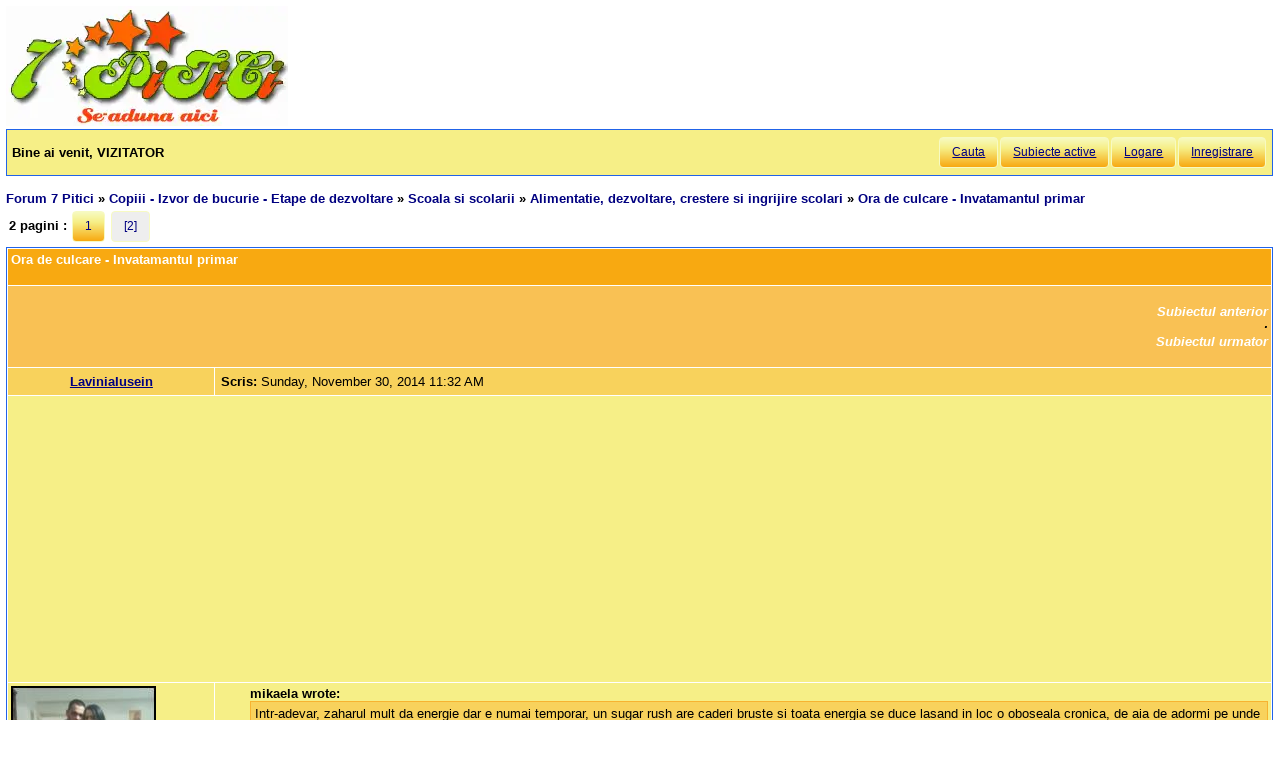

--- FILE ---
content_type: text/html; charset=utf-8
request_url: https://forum.7p.ro/ora-de-culcare---invatamantul-primar.aspx?g=posts&t=16763&m=900254&goto
body_size: 7521
content:
<!DOCTYPE html>
<html xml:lang="ro" lang="ro" xmlns="http://www.w3.org/1999/xhtml"><head><title>
	Ora de culcare - Invatamantul primar - Alimentatie, dezvoltare, crestere si ingrijire scolari  partea a 2-a
</title><link type='text/css' rel='stylesheet' href='https://static.top-solutions.ro/forum/themes/o/theme.css?v=2' /><link rel="preconnect" href="http://static.top-solutions.ro" />
<style>
  nav {clear:both;}
  div.quote{clear:both;}
  .vam {display:-webkit-box;display:-ms-flexbox;display: flex;align-items:center;}
@media (min-width:800px){
  .btn,.tdlast{font-size: .9em !important;}
}
@media all and (max-device-width: 799px) {
  .postheader {white-space:normal!important;}
  body {width: auto;min-width: min-content;max-width: max-content;}
  .message, td.desc {font-size: x-large;}
  td.message a {display: block;overflow: hidden;max-width: 400px;}
  td.UserBox {font-size: larger;}

  table.content tr td.desc span,footer fieldset{display: none;}
  td.navlinks {font-size: 1em;}
  .gt,.gtn,.gta {height: 2em;width: 48px;background-size: contain;display:initial!important}
  .gta{padding-right:48px;}
  .navlinks a,table.content td.smallfont a,td.message a {line-height: 48px;}
  td.desc {padding: 10px;}
  tr.postfooter td span.smallfont{display: block;overflow: hidden;white-space: nowrap;text-overflow: ellipsis;max-width:200px;}

  a.shortlink,tr.post_alt td.message a,tr.post_alt td.message div.innerquote a{display: inline-block;overflow: hidden;white-space:nowrap;text-overflow:ellipsis;max-width:200px;word-break: break-word;}
  td.message div.innerquote img {max-width:200px;padding-right:5px;}
  tr.postheader,tr.header1,tr.header2{font-size: 23px!important;}
  tr.postheader table tr.postheader{font-size: 23px!important;}
  tr.postheader table tr.postheader img{padding-top:5px;padding-bottom:5px;}
  table.content textarea{min-width:300px;}
}

</style>
<!--meta name="viewport" content="width=device-width,initial-scale=1.0"-->
<meta name="viewport" content="width=device-width"/>
<meta http-equiv="Content-Language" content="ro" /><meta content="text/html; charset=UTF-8" http-equiv="Content-Type" /><meta name="robots" content="index,follow" /><link rel="shortcut icon" href="favicon.ico" /><link rel="icon" href="animated_favicon.gif" type="image/gif" /><meta name='keywords' content='forum,copii,sarcina,gravida,nastere,preconceptie,bebelus,doctor,sanatate,femei,mame,parinti' /><meta name='description' content=' Intr-adevar, zaharul mult da energie dar e numai temporar, un sugar rush are caderi bruste si toata energia se duce lasand in loc o oboseala cronica, de aia de adormi pe unde apuci. Sunt copii care nu au rutina bine stabilita, nu stiu daca tu il duc>Copiii - Izvor de bucurie - Etape de dezvoltare > Alimentatie, dezvoltare, crestere si ingrijire scolari > Ora de culcare - Invatamantul primar - Pagina 1 - ' /><link rel='canonical' href='https://forum.7p.ro/ora-de-culcare---invatamantul-primar.aspx?g=posts&amp;t=16763&amp;p=2' /><link rel="alternate" type="application/rss+xml" title="alimentatie-dezvoltare-crestere-si-ingrijire-scolariora-de-culcare---invatamantul-primar (RSS 2.0)" href="ora-de-culcare---invatamantul-primar.aspx?g=rsstopic&amp;pg=posts&amp;t=16763"  /><meta property='og:title' content='Ora de culcare - Invatamantul primar - Alimentatie, dezvoltare, crestere si ingrijire scolari' /></head>
<body><div id="fb-root"></div>

    
    <div id="divmain" style="padding:0.5em;margin:0;min-width:200px;">
        <div style="height:120px;clear:both;position:relative;display:inline-block;">
            <span itemscope itemtype="https://schema.org/Organization" style="height:280px;"><a loading="lazy" itemprop="url" href='https://forum.7p.ro' title="Forum 7 pitici" ><img loading="lazy" itemprop="logo" src="https://static.top-solutions.ro/images/forum_copii/forum_copii_7_pitici.webp" alt="Forum 7 pitici" width='282px' height='120px'/></a></span>
            
            <span style="width:150px;" ></span>
            
        </div>
        <form name="dForm" method="post" action="" enctype="multipart/form-data" id="dForm">
<div class="aspNetHidden">
<input type="hidden" name="__EVENTTARGET" id="__EVENTTARGET" value="" />
<input type="hidden" name="__EVENTARGUMENT" id="__EVENTARGUMENT" value="" />
<input type="hidden" name="__VIEWSTATE" id="__VIEWSTATE" value="KiMiWsOdCbLAIjeoFQOuCafLkl7/AV6ZicuGy0HomKt8uBu4uPHxc2MHe0MJE8rOTLYHfmacDONjQMzNqM+dI71utro7V3r+BCta3FSC4r1DwFs+" />
</div>

<script type="text/javascript">
//<![CDATA[
var theForm = document.forms['dForm'];
if (!theForm) {
    theForm = document.dForm;
}
function __doPostBack(eventTarget, eventArgument) {
    if (!theForm.onsubmit || (theForm.onsubmit() != false)) {
        theForm.__EVENTTARGET.value = eventTarget;
        theForm.__EVENTARGUMENT.value = eventArgument;
        theForm.submit();
    }
}
//]]>
</script>


<div class="aspNetHidden">

	<input type="hidden" name="__VIEWSTATEGENERATOR" id="__VIEWSTATEGENERATOR" value="CA0B0334" />
</div><nav class='nav1'><table id='tbltoolbar' width="100%" cellspacing="0" class="content" cellpadding="0"><tr><td style="padding:5px;text-align:left;" ><b>Bine ai venit, VIZITATOR</b></td><td style="padding:5px;text-align:right;vertical-align:middle;" ><a class='btn' rel='nofollow' href="search.aspx?g=search">Cauta</a><a class='btn' href="activetopics.aspx?g=active">Subiecte active</a><a class='btn' rel='nofollow' href="login.aspx?g=login&amp;ReturnUrl=forum-7-pitici.aspx">Logare</a><a class='btn' rel='nofollow' href="register.aspx?g=rules">Inregistrare</a></td></tr></table></nav><br />

<input type="hidden" name="action" id="action" />
<table border="0" cellpadding="0" cellspacing="0" width="100%"><tbody><tr><td>
<a id='top'></a><nav aria-label='breadcrumbs' class="navlinks"  id='Breadcrumbs' itemscope itemtype="http://schema.org/BreadcrumbList"><span itemprop='itemListElement' itemscope itemtype='http://schema.org/ListItem'><meta itemprop='position' content='1'/><a itemprop='item' typeof='WebPage' href="https://forum.7p.ro/"><span itemprop='name'>Forum 7 Pitici</span></a></span>&nbsp;&#187;&nbsp;<span itemprop='itemListElement' itemscope itemtype='http://schema.org/ListItem'><meta itemprop='position' content='2'/><a itemprop='item' typeof='WebPage' href="copiii---izvor-de-bucurie---etape-de-dezvoltare.aspx?g=forum&amp;c=4"><span itemprop='name'>Copiii - Izvor de bucurie - Etape de dezvoltare</span></a></span>&nbsp;&#187;&nbsp;<span itemprop='itemListElement' itemscope itemtype='http://schema.org/ListItem'><meta itemprop='position' content='3'/><a itemprop='item' typeof='WebPage' href="scoala-si-scolarii.aspx?g=topics&amp;f=438"><span itemprop='name'>Scoala si scolarii</span></a></span>&nbsp;&#187;&nbsp;<span itemprop='itemListElement' itemscope itemtype='http://schema.org/ListItem'><meta itemprop='position' content='4'/><a itemprop='item' typeof='WebPage' href="alimentatie-dezvoltare-crestere-si-ingrijire-scolari.aspx?g=topics&amp;f=449"><span itemprop='name'>Alimentatie, dezvoltare, crestere si ingrijire scolari</span></a></span>&nbsp;&#187;&nbsp;<span itemprop='itemListElement' itemscope itemtype='http://schema.org/ListItem'><meta itemprop='position' content='5'/><h1 class="navlinks"><a aria-current='page' itemprop='item' typeof='WebPage' href='#'><span itemprop='name'>Ora de culcare - Invatamantul primar</span></a></h1><span></nav></td><td align="right" valign="top"></td></tr></tbody></table>

<table class='command tblnav' cellspacing='0' cellpadding='0' width='100%'>
<tr>
	<td align="left" class="navlinks">2 pagini : <a class="btn" href='ora-de-culcare---invatamantul-primar.aspx?g=posts&amp;t=16763&amp;p=1'>1</a> <a class='btn' style='background:#eee'>[2]</a> 
    
	</td><td align="right">
    
    </td>
</tr>
</table>

<table class="content" cellspacing="1" cellpadding="0" width="100%" border="0" itemscope itemtype="http://schema.org/UserComments">
<thead>
<tr class="header1"><td colspan="3"><span style="float:right;">

</span>Ora de culcare - Invatamantul primar</td></tr>
<tr class="header2">
	<td colspan="3" align="right">
		<a id="Forum1_ctl00_PrevTopic" href="javascript:__doPostBack(&#39;Forum1$ctl00$PrevTopic&#39;,&#39;&#39;)">Subiectul anterior</a>
		&middot;
		<a id="Forum1_ctl00_NextTopic" href="javascript:__doPostBack(&#39;Forum1$ctl00$NextTopic&#39;,&#39;&#39;)">Subiectul urmator</a>
	</td>
</tr>
</thead>
<tbody><tr class='postheader' ><td style='text-align:center;' colspan='2'><a id='m900254' /><b><a itemprop="creator name"href='laviniaiusein.aspx?g=profile&u=19624' >LaviniaIusein</a></b></td><td><table cellspacing='0' cellpadding='0' width='100%'><tr class='postheader'><td><b>Scris: </b><span data-itemprop="commentTime">Sunday, November 30, 2014 11:32 AM</span></td><td align='right'></td></tr></table></td></tr><tr style='height:300px;'><td colspan='3'><center><aside class="adslot_1" style="display:block;height:280px;text-align:center;max-width:800px;">
  <ins name="adsbygoogle" class="adsbygoogle"
       style="display:block;height:280px;"
       data-ad-client="ca-pub-6312192266577000"
       data-ad-slot="2916442584"
       data-ad-format="auto"
       data-full-width-responsive="true"></ins>
</aside>
</center></td></tr><tr><td class='UserBox' colspan='2'><img loading="lazy" src='/i.ashx?u=19624' alt='Avatar' /><br clear="all" /><img loading="lazy" align='left' src="/images/ranks/1.gif" alt='Nivel' /><br clear="all" />Nivel: Membru<br clear="all" /><br />Inregistrat: 11/27/2014<br />Mesaje: 25<br /></td><td class='message'><article itemprop="commentText"><div class='quote'><b>mikaela wrote:</b><div class='innerquote'>Intr-adevar, zaharul mult da energie dar e numai temporar, un sugar rush are caderi bruste si toata energia se duce lasand in loc o oboseala cronica, de aia de adormi pe unde apuci. Sunt copii care nu au rutina bine stabilita, nu stiu daca tu il duci pe copil la gradinita zilnic , il trezesti zilnic dimineata in jurul aceleeasi ore ca sa se duca la culcare devreme in mod obisnuit...Tocmai ca se trezeste foarte tarziu sau ca are somn la pranz destul de lung, el nu se simte obosit seara. Trebuie sa-l trezesti dimineata, zilnic, indiferent ca adoarme tarziu sau nu, si fii-mea a avut iesiri din astea cand nu se ducea la gradinita/scoala desi noi faceam tot posibilul sa mentinem o rutina, si-a revenit insa ne-a iesit parul prin caciula pana o adormeam si mai ales cand o trezeam. Rabdare, calm si perseverenta, fiecare dintre noi avem un ceas biologic care se normalizeaza in final <img loading="lazy" src="/images/emoticons/angel.gif" alt="angel" /> </div></div><br /><br /> De luni pana miercuri se trezeste la 7 jumate pentru ca la 8 ajungem la gradinita . La 11jumate venim acasa si pe la 13-14 doarme pana la 15... seara indiferent daca doarme sau nu ziua pentru ca mai are zile cand doar sta linistit in pat si nu doarme tot la ora 22:00 23:00 adorme . Si acum ca nu a mai primit asa dulciuri cum manca el ,  ( stii povestea ) la fel are programul de somn .<br /><br />De Joi si Vineri la 8 pentru ca incepe la 9 gradinita ! Si in we .. il las pana la ora 9 sa doarma . <br /><br />Baieteleul meu are o problema cum am scris si mai sus de aceea nu este chiar ca un copil normal !! !<br /><br /></article></td></tr><tr class='postfooter'><td colspan='2'><a href='javascript:scroll(0,0)' >Inapoi sus</a></td><td><tr style='height:300px;'><td colspan='3'><center><aside class="adslot_1" style="display:block;height:280px;text-align:center;max-width:800px;">
  <ins name="adsbygoogle" class="adsbygoogle"
       style="display:block;height:280px;"
       data-ad-client="ca-pub-6312192266577000"
       data-ad-slot="2916442584"
       data-ad-format="auto"
       data-full-width-responsive="true"></ins>
</aside>
</center></td></tr><tr class='postheader' ><td style='text-align:center;' colspan='2'><a id='m900260' /><b><a itemprop="creator name"href='roxinthya.aspx?g=profile&u=7143' >roxinthya</a></b></td><td><table cellspacing='0' cellpadding='0' width='100%'><tr class='postheader'><td><b>Scris: </b><span data-itemprop="commentTime">Sunday, November 30, 2014 12:37 PM</span></td><td align='right'></td></tr></table></td></tr><tr class="post_alt"><td class='UserBox' colspan='2'><img loading="lazy" src='/i.ashx?u=7143' alt='Avatar' /><br clear="all" /><img loading="lazy" align='left' src="/images/ranks/5.gif" alt='Nivel' /><br clear="all" />Nivel: <b><em>Senior</em></b><br clear="all" /><br />Inregistrat: 11/10/2009<br />Mesaje: 7238<br /></td><td class='message'><article itemprop="commentText">Imi pare rau sa aud asa ceva.<img loading="lazy" src="/images/emoticons/uff.gif" alt="uff" />  Poate daca spuneai de la inceput nu se trageau concluzii pripite.<br />In orice caz a-i accepta orice nu inseamna neaparat si bine pentru el.<br />Si mie mi s-a mai intamplat sa ma inmoi cand imi cereau cate ceva dar gandindu-ma ca mai bine plang ei decat sa le fie rau mai tarziu, i-am refuzat! Si nici sa traiesc cu gandul ca le-am facut rau cu mana mea.<img loading="lazy" src="/images/emoticons/icon_pale.gif" alt="pale" /> </article></td></tr><tr class='postfooter'><td colspan='2'><a href='javascript:scroll(0,0)' >Inapoi sus</a></td><td><tr style='height:300px;'><td colspan='3'><center><aside class="adslot_1" style="display:block;height:280px;text-align:center;max-width:800px;">
  <ins name="adsbygoogle" class="adsbygoogle"
       style="display:block;height:280px;"
       data-ad-client="ca-pub-6312192266577000"
       data-ad-slot="2916442584"
       data-ad-format="auto"
       data-full-width-responsive="true"></ins>
</aside>
</center></td></tr><tr class='postheader' ><td style='text-align:center;' colspan='2'><a id='m900264' /><b><a itemprop="creator name"href='lilly-of-the-valley.aspx?g=profile&u=852' >Lilly of the valley</a></b></td><td><table cellspacing='0' cellpadding='0' width='100%'><tr class='postheader'><td><b>Scris: </b><span data-itemprop="commentTime">Sunday, November 30, 2014 1:01 PM</span></td><td align='right'></td></tr></table></td></tr><tr><td class='UserBox' colspan='2'><img loading="lazy" src='/i.ashx?u=852' alt='Avatar' /><br clear="all" /><img loading="lazy" align='left' src="/images/ranks/emerald1.gif" alt='Nivel' /><br clear="all" />Nivel: <b style="color:green;">SMARALD</b><br clear="all" /><br />Inregistrat: 3/23/2007<br />Mesaje: 12042<br /></td><td class='message'><article itemprop="commentText"><div class='quote'><b>LaviniaIusein wrote:</b><div class='innerquote'><br /><br /><br />...<br /><br />Copilul meu are si o problema si de aceea ii accept orice si nu il supar deloc si ii fac toate poftele ! <br /><br />Multumesc oricum! </div></div><br /><br />Mai ales de aceea trebuie sa-i faci un program si sa adopti un stil de viata sanatos. Presupun ca lupti pt recuperarea lui, nu doar supravietuire.</article></td></tr><tr class='postfooter'><td colspan='2'><a href='javascript:scroll(0,0)' >Inapoi sus</a></td><td><tr style='height:300px;'><td colspan='3'><center><aside class="adslot_1" style="display:block;height:280px;text-align:center;max-width:800px;">
  <ins name="adsbygoogle" class="adsbygoogle"
       style="display:block;height:280px;"
       data-ad-client="ca-pub-6312192266577000"
       data-ad-slot="2916442584"
       data-ad-format="auto"
       data-full-width-responsive="true"></ins>
</aside>
</center></td></tr><tr class='postheader' ><td style='text-align:center;' colspan='2'><a id='m905351' /><b><a itemprop="creator name"href='princesslilou.aspx?g=profile&u=7074' >PrincessLilou</a></b></td><td><table cellspacing='0' cellpadding='0' width='100%'><tr class='postheader'><td><b>Scris: </b><span data-itemprop="commentTime">Tuesday, February 3, 2015 1:34 PM</span></td><td align='right'></td></tr></table></td></tr><tr class="post_alt"><td class='UserBox' colspan='2'><img loading="lazy" align='left' src="/images/ranks/4.gif" alt='Nivel' /><br clear="all" />Nivel: Ambasador<br clear="all" /><br />Inregistrat: 11/4/2009<br />Mesaje: 979<br /></td><td class='message'><article itemprop="commentText">in pat la opt jumatate, se trezeste dimneata la sase jumatate uenori, altfel la 7 cel tarziu trebuie sa fie in picioare. ne miscam greu cu mancatul, imbracatul. scoala aici incepe la 9 dar trebuie sa fim acolo cu zece minute inainte ca se aliniaza tot timpul inainte de a intra in clasa.</article></td></tr><tr class='postfooter'><td colspan='2'><a href='javascript:scroll(0,0)' >Inapoi sus</a></td><td><tr style='height:300px;'><td colspan='3'><center><aside class="adslot_1" style="display:block;height:280px;text-align:center;max-width:800px;">
  <ins name="adsbygoogle" class="adsbygoogle"
       style="display:block;height:280px;"
       data-ad-client="ca-pub-6312192266577000"
       data-ad-slot="2916442584"
       data-ad-format="auto"
       data-full-width-responsive="true"></ins>
</aside>
</center></td></tr><tr class='postheader' ><td style='text-align:center;' colspan='2'><a id='m1029181' /><b><a itemprop="creator name"href='ski.aspx?g=profile&u=23147' >Ski</a></b></td><td><table cellspacing='0' cellpadding='0' width='100%'><tr class='postheader'><td><b>Scris: </b><span data-itemprop="commentTime">Tuesday, July 10, 2018 4:35 PM</span></td><td align='right'></td></tr></table></td></tr><tr><td class='UserBox' colspan='2'><img loading="lazy" align='left' src="/images/ranks/1.gif" alt='Nivel' /><br clear="all" />Nivel: Membru<br clear="all" /><br />Inregistrat: 7/10/2018<br />Mesaje: 7<br /></td><td class='message'><article itemprop="commentText">Pe la 12. Se culca pe la 2-3 in vacanta si se trezeste la 11-12. Scoala incepe la 12, si se trezeste la 9.</article></td></tr><tr class='postfooter'><td colspan='2'><a href='javascript:scroll(0,0)' >Inapoi sus</a></td><td><tr style='height:300px;'><td colspan='3'><center><aside class="adslot_1" style="display:block;height:280px;text-align:center;max-width:800px;">
  <ins name="adsbygoogle" class="adsbygoogle"
       style="display:block;height:280px;"
       data-ad-client="ca-pub-6312192266577000"
       data-ad-slot="2916442584"
       data-ad-format="auto"
       data-full-width-responsive="true"></ins>
</aside>
</center></td></tr><tr class='postheader' ><td style='text-align:center;' colspan='2'><a id='m1029223' /><b><a itemprop="creator name"href='bereea.aspx?g=profile&u=887' >bereea</a></b></td><td><table cellspacing='0' cellpadding='0' width='100%'><tr class='postheader'><td><b>Scris: </b><span data-itemprop="commentTime">Tuesday, July 10, 2018 7:45 PM</span></td><td align='right'></td></tr></table></td></tr><tr class="post_alt"><td class='UserBox' colspan='2'><img loading="lazy" src='/i.ashx?u=887' alt='Avatar' /><br clear="all" /><img loading="lazy" align='left' src="/images/ranks/Rubin.gif" alt='Nivel' /><br clear="all" />Nivel: <b style="color:magenta;">RUBIN</b><br clear="all" /><br />Inregistrat: 3/29/2007<br />Mesaje: 22800<br /></td><td class='message'><article itemprop="commentText">Adica merge la somn la 12 noaptea?<img loading="lazy" src="/images/emoticons/001_024_dontcare.gif" alt="NuImiPasa" /> </article></td></tr><tr class='postfooter'><td colspan='2'><a href='javascript:scroll(0,0)' >Inapoi sus</a></td><td><tr style='height:300px;'><td colspan='3'><center><aside class="adslot_1" style="display:block;height:280px;text-align:center;max-width:800px;">
  <ins name="adsbygoogle" class="adsbygoogle"
       style="display:block;height:280px;"
       data-ad-client="ca-pub-6312192266577000"
       data-ad-slot="2916442584"
       data-ad-format="auto"
       data-full-width-responsive="true"></ins>
</aside>
</center></td></tr><tr class="header2">
<td colspan="3">Utilizatori in acelasi subiect</td>
</tr>
<tr>
<td class='desc' colspan="3">
</td></tr></tbody></table>
<table class="command tblnav" cellspacing="0" cellpadding="0" width="100%"><tbody><tr>
    <td align="left" class="navlinks">2 pagini : <a class="btn" href='ora-de-culcare---invatamantul-primar.aspx?g=posts&amp;t=16763&amp;p=1'>1</a> <a class='btn' style='background:#eee'>[2]</a> 
    
	</td><td align="right">
    
</td></tr></tbody></table>
<table cellspacing='0' cellpadding='0' width="100%">

<tr>
	<td class="smallfont" style="text-align:right;"><b> NU poti </b> posta subiecte noi in acest forum.
<br />
<b> NU poti </b> raspunde la subiecte in acest forum.
<br />
<b> NU poti </b> sterge postari in acest forum.
<br />
<b> Nu poti </b> edita postari in acest forum.
<br />
<b> Nu poti </b> crea sondaje in acest forum.
<br />
<b> Nu poti </b> vota in sondaj in acest forum.
<br />
</td>
</tr>
</table>

</form>
        <footer>
<br />

<center>
  <a href="/Forum-discutii-despre-copii---7-Pitici.aspx?g=rsstopic&amp;pg=forum">Main Forum Rss Feed</a>
</center>
<br />
<table style="font-size:0.8em;color:Black;margin:0px auto">
<tr><td>&copy; 2006-2021 <a href='https://www.7p.ro' title='7 Pitici - Comunitatea de mamici'>7 Pitici</a>.Toate drepturile rezervate.<br />Toate imaginile, textele sau alte materiale prezentate pe site sunt proprietatea 7p.ro si nu pot fi preluate fara acord scris.<br />Daca vreti sa aflati despre <a href='https://www.7p.ro/default.aspx?PageID=1612'>cookies</a>,GDPR si Confidentialitatea datelor cu caracter personal, va rugam sa consultati <a href='https://forum.7p.ro/REGULAMENT.aspx?g=posts&amp;t=102' rel="nofollow">Termenii si conditiile de utilizare</a> a site-ului.<br />Daca ai intrebari sau sugestii, scrie-ne la adresa <a href='mailto:contact@7p.ro'>contact@7p.ro</a>.
</td></tr>
</table></footer>
<script async="async" type="text/javascript" src='/yaf.js?v10'></script>
    </div>
</body></html>

--- FILE ---
content_type: text/html; charset=utf-8
request_url: https://www.google.com/recaptcha/api2/aframe
body_size: 257
content:
<!DOCTYPE HTML><html><head><meta http-equiv="content-type" content="text/html; charset=UTF-8"></head><body><script nonce="gbeL3flstBy59FQ5oAuY7A">/** Anti-fraud and anti-abuse applications only. See google.com/recaptcha */ try{var clients={'sodar':'https://pagead2.googlesyndication.com/pagead/sodar?'};window.addEventListener("message",function(a){try{if(a.source===window.parent){var b=JSON.parse(a.data);var c=clients[b['id']];if(c){var d=document.createElement('img');d.src=c+b['params']+'&rc='+(localStorage.getItem("rc::a")?sessionStorage.getItem("rc::b"):"");window.document.body.appendChild(d);sessionStorage.setItem("rc::e",parseInt(sessionStorage.getItem("rc::e")||0)+1);localStorage.setItem("rc::h",'1768545860273');}}}catch(b){}});window.parent.postMessage("_grecaptcha_ready", "*");}catch(b){}</script></body></html>